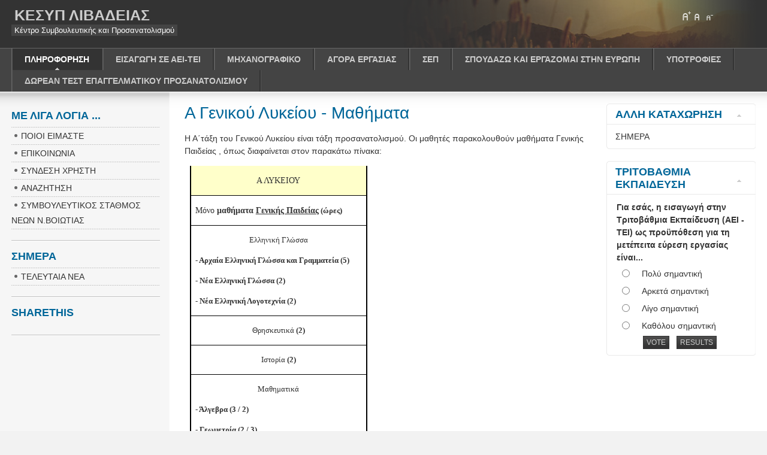

--- FILE ---
content_type: text/html; charset=utf-8
request_url: http://1kesyp.voi.sch.gr/portal/index.php?option=com_content&view=article&id=34:2012-10-08-08-17-44&Itemid=33
body_size: 42067
content:

<!DOCTYPE html PUBLIC "-//W3C//DTD XHTML 1.0 Transitional//EN" "http://www.w3.org/TR/xhtml1/DTD/xhtml1-transitional.dtd">

<html xmlns="http://www.w3.org/1999/xhtml" xml:lang="en-gb" lang="en-gb">

<head>
  <meta http-equiv="content-type" content="text/html; charset=utf-8" />
  <meta name="robots" content="index, follow" />
  <meta name="keywords" content="joomla, Joomla, myjoomla, ελληνική έκδοση, δυναμικός ιστότοπος, εφαρμογή διαχείρισης περιεχομένου" />
  <meta name="title" content="Α Γενικού Λυκείου - Μαθήματα" />
  <meta name="author" content="Administrator" />
  <meta name="description" content="Joomla! - δυναμική εφαρμογή για θεματικές πύλες και σύστημα διαχείρισης περιεχομένου" />
  <meta name="generator" content="Joomla! 1.5 - Open Source Content Management" />
  <title>Α Γενικού Λυκείου - Μαθήματα</title>
  <link href="/portal/templates/ja_purity/favicon.ico" rel="shortcut icon" type="image/x-icon" />
  <script type="text/javascript" src="/portal/media/system/js/mootools.js"></script>
  <script type="text/javascript" src="/portal/media/system/js/caption.js"></script>


<link rel="stylesheet" href="http://1kesyp.voi.sch.gr/portal/templates/system/css/system.css" type="text/css" />
<link rel="stylesheet" href="http://1kesyp.voi.sch.gr/portal/templates/system/css/general.css" type="text/css" />
<link rel="stylesheet" href="http://1kesyp.voi.sch.gr/portal/templates/ja_purity/css/template.css" type="text/css" />

<script language="javascript" type="text/javascript" src="http://1kesyp.voi.sch.gr/portal/templates/ja_purity/js/ja.script.js"></script>

<script language="javascript" type="text/javascript">
var rightCollapseDefault='show';
var excludeModules='38';
</script>
<script language="javascript" type="text/javascript" src="http://1kesyp.voi.sch.gr/portal/templates/ja_purity/js/ja.rightcol.js"></script>

<link rel="stylesheet" href="http://1kesyp.voi.sch.gr/portal/templates/ja_purity/css/menu.css" type="text/css" />

<link rel="stylesheet" href="http://1kesyp.voi.sch.gr/portal/templates/ja_purity/css/ja-sosdmenu.css" type="text/css" />
<script language="javascript" type="text/javascript" src="http://1kesyp.voi.sch.gr/portal/templates/ja_purity/js/ja.moomenu.js"></script>

<link rel="stylesheet" href="http://1kesyp.voi.sch.gr/portal/templates/ja_purity/styles/background/lighter/style.css" type="text/css" />
<link rel="stylesheet" href="http://1kesyp.voi.sch.gr/portal/templates/ja_purity/styles/elements/blue/style.css" type="text/css" />

<!--[if IE 7.0]>
<style type="text/css">
.clearfix {display: inline-block;}
</style>
<![endif]-->

<style type="text/css">
#ja-header,#ja-mainnav,#ja-container,#ja-botsl,#ja-footer {width: 97%;margin: 0 auto;}
#ja-wrapper {min-width: 100%;}
</style>
</head>

<body id="bd" class="fs5 Moz" >
<a name="Top" id="Top"></a>
<ul class="accessibility">
	<li><a href="#ja-content" title="Skip to content">Skip to content</a></li>
	<li><a href="#ja-mainnav" title="Skip to main navigation">Skip to main navigation</a></li>
	<li><a href="#ja-col1" title="Skip to first column">Skip to first column</a></li>
	<li><a href="#ja-col2" title="Skip to second column">Skip to second column</a></li>
</ul>

<div id="ja-wrapper">

<!-- BEGIN: HEADER -->
<div id="ja-headerwrap">
	<div id="ja-header" class="clearfix" style="background: url(http://1kesyp.voi.sch.gr/portal/templates/ja_purity/images/header/header1.jpg) no-repeat top right;">

	<div class="ja-headermask">&nbsp;</div>

			<h1 class="logo-text">
			<a href="/portal/index.php" title="ΚΕ.ΣΥ.Π. ΛΙΒΑΔΕΙΑΣ"><span>ΚΕΣΥΠ ΛΙΒΑΔΕΙΑΣ</span></a>
		</h1>
		<p class="site-slogan">Κέντρο Συμβουλευτικής και Προσανατολισμού</p>
	
			<ul class="ja-usertools-font">
	      <li><img style="cursor: pointer;" title="Increase font size" src="http://1kesyp.voi.sch.gr/portal/templates/ja_purity/images/user-increase.png" alt="Increase font size" id="ja-tool-increase" onclick="switchFontSize('ja_purity_ja_font','inc'); return false;" /></li>
		  <li><img style="cursor: pointer;" title="Default font size" src="http://1kesyp.voi.sch.gr/portal/templates/ja_purity/images/user-reset.png" alt="Default font size" id="ja-tool-reset" onclick="switchFontSize('ja_purity_ja_font',5); return false;" /></li>
		  <li><img style="cursor: pointer;" title="Decrease font size" src="http://1kesyp.voi.sch.gr/portal/templates/ja_purity/images/user-decrease.png" alt="Decrease font size" id="ja-tool-decrease" onclick="switchFontSize('ja_purity_ja_font','dec'); return false;" /></li>
		</ul>
		<script type="text/javascript">var CurrentFontSize=parseInt('5');</script>
		
	
	</div>
</div>
<!-- END: HEADER -->

<!-- BEGIN: MAIN NAVIGATION -->
<div id="ja-mainnavwrap">
	<div id="ja-mainnav" class="clearfix">
	<ul class="menu"><li class="parent active item19"><a href="/portal/index.php?option=com_content&amp;view=article&amp;id=8&amp;Itemid=19"><span>ΠΛΗΡΟΦΟΡΗΣΗ</span></a><ul><li class="parent active item20"><a href="/portal/index.php?option=com_content&amp;view=article&amp;id=9&amp;Itemid=20"><span>ΤΟ ΕΛΛΗΝΙΚΟ ΕΚΠΑΙΔΕΥΤΙΚΟ ΣΥΣΤΗΜΑ</span></a><ul><li class="parent item28"><a href="/portal/index.php?option=com_content&amp;view=article&amp;id=27&amp;Itemid=28"><span>ΓΥΜΝΑΣΙΟ</span></a><ul><li class="item86"><a href="/portal/index.php?option=com_content&amp;view=article&amp;id=82&amp;Itemid=86"><span>ΗΜΕΡΗΣΙΑ ΓΥΜΝΑΣΙΑ</span></a></li><li class="item87"><a href="/portal/index.php?option=com_content&amp;view=article&amp;id=83&amp;Itemid=87"><span>ΕΣΠΕΡΙΝΑ ΓΥΜΝΑΣΙΑ</span></a></li></ul></li><li class="parent active item29"><a href="/portal/index.php?option=com_content&amp;view=article&amp;id=26&amp;Itemid=29"><span>ΓΕΝΙΚΟ ΛΥΚΕΙΟ</span></a><ul><li class="parent active item36"><a href="/portal/index.php?option=com_content&amp;view=article&amp;id=38&amp;Itemid=36"><span>ΗΜΕΡΗΣΙΟ ΓΕΝΙΚΟ ΛΥΚΕΙΟ</span></a><ul><li id="current" class="active item33"><a href="/portal/index.php?option=com_content&amp;view=article&amp;id=34&amp;Itemid=33"><span>Α Γενικού Λυκείου - Μαθήματα</span></a></li><li class="item34"><a href="/portal/index.php?option=com_content&amp;view=article&amp;id=35&amp;Itemid=34"><span>Β Γενικού Λυκείου - Μαθήματα</span></a></li><li class="item35"><a href="/portal/index.php?option=com_content&amp;view=article&amp;id=36&amp;Itemid=35"><span>Γ Γενικού Λυκείου - Μαθήματα</span></a></li></ul></li><li class="item37"><a href="/portal/index.php?option=com_content&amp;view=article&amp;id=39&amp;Itemid=37"><span>ΕΣΠΕΡΙΝΟ ΓΕΝΙΚΟ ΛΥΚΕΙΟ</span></a></li></ul></li><li class="item94"><a href="/portal/index.php?option=com_content&amp;view=article&amp;id=95&amp;Itemid=94"><span>ΜΕΤΑ ΤΟ ΓΥΜΝΑΣΙΟ</span></a></li><li class="parent item31"><a href="/portal/index.php?option=com_content&amp;view=article&amp;id=24&amp;Itemid=31"><span>ΕΠΑΛ</span></a><ul><li class="item173"><a href="/portal/index.php?option=com_content&amp;view=article&amp;id=181&amp;Itemid=173"><span>ΕΣΠΕΡΙΝΟ ΕΠΑΓΓΕΛΜΑΤΙΚΟ ΛΥΚΕΙΟ</span></a></li></ul></li><li class="item30"><a href="/portal/index.php?option=com_content&amp;view=article&amp;id=30&amp;Itemid=30"><span>ΣΕΚ (ΠΡΩΗΝ ΕΠΑΣ)</span></a></li><li class="item32"><a href="/portal/index.php?option=com_content&amp;view=article&amp;id=31&amp;Itemid=32"><span>ΙΕΚ</span></a></li></ul></li><li class="parent item38"><a href="/portal/index.php?option=com_content&amp;view=article&amp;id=40&amp;Itemid=38"><span>ΕΚΠΑΙΔΕΥΤΙΚΕΣ ΔΥΝΑΤΟΤΗΤΕΣ ΣΤΗ ΛΙΒΑΔΕΙΑ</span></a><ul><li class="item39"><a href="/portal/index.php?option=com_content&amp;view=article&amp;id=43&amp;Itemid=39"><span>Γυμνάσια Περιοχής Λιβαδειάς</span></a></li><li class="item43"><a href="/portal/index.php?option=com_content&amp;view=article&amp;id=44&amp;Itemid=43"><span>Γενικά Λύκεια Περιοχής Λιβαδειάς</span></a></li><li class="item40"><a href="/portal/index.php?option=com_content&amp;view=article&amp;id=39&amp;Itemid=40"><span>Εσπερινό Γενικό Λύκειο Λιβαδειάς</span></a></li><li class="item57"><a href="/portal/index.php?option=com_content&amp;view=article&amp;id=37&amp;Itemid=57"><span>ΕΠΑΛ Λιβαδειάς</span></a></li><li class="item42"><a href="/portal/index.php?option=com_content&amp;view=article&amp;id=41&amp;Itemid=42"><span>Εσπερινό ΕΠΑΛ (Αλίαρτος)</span></a></li><li class="item41"><a href="/portal/index.php?option=com_content&amp;view=article&amp;id=42&amp;Itemid=41"><span>ΣΔΕ (Ορχομενός)</span></a></li><li class="item62"><a href="/portal/index.php?option=com_content&amp;view=article&amp;id=63&amp;Itemid=62"><span>ΣΕΚ Λιβαδειάς (πρώην ΕΠΑΣ)</span></a></li><li class="item63"><a href="/portal/index.php?option=com_content&amp;view=article&amp;id=64&amp;Itemid=63"><span>ΣΕΚ Λιβαδειάς</span></a></li><li class="item85"><a href="/portal/index.php?option=com_content&amp;view=article&amp;id=85&amp;Itemid=85"><span>ΙΕΚ ΛΙΒΑΔΕΙΑΣ</span></a></li></ul></li><li class="item52"><a href="/portal/index.php?option=com_content&amp;view=article&amp;id=54&amp;Itemid=52"><span>ΣΧΟΛΙΚΕΣ ΔΡΑΣΤΗΡΙΟΤΗΤΕΣ</span></a></li></ul></li><li class="parent item26"><a href="/portal/index.php?option=com_content&amp;view=article&amp;id=21&amp;Itemid=26"><span>ΕΙΣΑΓΩΓΗ ΣΕ ΑΕΙ-ΤΕΙ</span></a><ul><li class="item111"><a href="/portal/index.php?option=com_content&amp;view=article&amp;id=111&amp;Itemid=111"><span>ΠΡΙΝ ΤΙΣ ΕΞΕΤΑΣΕΙΣ</span></a></li><li class="item46"><a href="/portal/index.php?option=com_content&amp;view=article&amp;id=46&amp;Itemid=46"><span>ΕΞΕΤΑΣΤΕΑ ΥΛΗ</span></a></li><li class="item50"><a href="/portal/index.php?option=com_content&amp;view=article&amp;id=52&amp;Itemid=50"><span>ΒΑΘΜΟΣ ΠΡΟΣΒΑΣΗΣ</span></a></li><li class="item51"><a href="/portal/index.php?option=com_content&amp;view=article&amp;id=53&amp;Itemid=51"><span>ΥΠΟΛΟΓΙΣΜΟΣ ΜΟΡΙΩΝ</span></a></li><li class="item54"><a href="/portal/index.php?option=com_content&amp;view=article&amp;id=56&amp;Itemid=54"><span>ΑΙΤΗΣΕΙΣ ΣΥΜΜΕΤΟΧΗΣ ΣΤΙΣ ΠΑΝΕΛΛΑΔΙΚΕΣ</span></a></li><li class="item55"><a href="/portal/index.php?option=com_content&amp;view=article&amp;id=57&amp;Itemid=55"><span>ΑΠΟΛΥΤΗΡΙΟ ΧΩΡΙΣ ΠΑΝΕΛΛΑΔΙΚΕΣ</span></a></li><li class="item83"><a href="/portal/index.php?option=com_content&amp;view=article&amp;id=80&amp;Itemid=83"><span>ΕΛΛΗΝΙΚΟ ΑΝΟΙΚΤΟ ΠΑΝΕΠΙΣΤΗΜΙΟ</span></a></li><li class="item84"><a href="/portal/index.php?option=com_content&amp;view=article&amp;id=81&amp;Itemid=84"><span>ΑΝΟΙΚΤΟ ΠΑΝΕΠΙΣΤΗΜΙΟ ΚΥΠΡΟΥ</span></a></li></ul></li><li class="parent item27"><a href="/portal/index.php?option=com_content&amp;view=article&amp;id=23&amp;Itemid=27"><span>ΜΗΧΑΝΟΓΡΑΦΙΚΟ</span></a><ul><li class="item60"><a href="/portal/index.php?option=com_content&amp;view=article&amp;id=61&amp;Itemid=60"><span>e-Μηχανογραφικό</span></a></li><li class="item48"><a href="/portal/index.php?option=com_content&amp;view=article&amp;id=49&amp;Itemid=48"><span>ΟΔΗΓΙΕΣ</span></a></li><li class="item77"><a href="/portal/index.php?option=com_content&amp;view=article&amp;id=74&amp;Itemid=77"><span>ΜΗΧΑΝΟΓΡΑΦΙΚΟ ΜΕ ΒΑΣΕΙΣ</span></a></li><li class="item56"><a href="/portal/index.php?option=com_content&amp;view=article&amp;id=58&amp;Itemid=56"><span>ΣΤΡΑΤΙΩΤΙΚΕΣ ΣΧΟΛΕΣ</span></a></li><li class="item49"><a href="/portal/index.php?option=com_content&amp;view=article&amp;id=50&amp;Itemid=49"><span>ΕΙΔΙΚΕΣ ΠΕΡΙΠΤΩΣΕΙΣ</span></a></li><li class="item53"><a href="/portal/index.php?option=com_content&amp;view=article&amp;id=55&amp;Itemid=53"><span>ΣΟΒΑΡΕΣ ΠΑΘΗΣΕΙΣ</span></a></li></ul></li><li class="parent item16"><a href="/portal/index.php?option=com_content&amp;view=article&amp;id=6&amp;Itemid=16"><span>ΑΓΟΡΑ ΕΡΓΑΣΙΑΣ</span></a><ul><li class="item47"><a href="/portal/index.php?option=com_content&amp;view=article&amp;id=48&amp;Itemid=47"><span>ΧΡΗΣΙΜΕΣ ΣΥΝΔΕΣΕΙΣ</span></a></li><li class="item98"><a href="/portal/index.php?option=com_content&amp;view=article&amp;id=98&amp;Itemid=98"><span>ΝΕΑ ΓΙΑ ΤΗΝ ΑΓΟΡΑ ΕΡΓΑΣΙΑΣ</span></a></li><li class="item99"><a href="/portal/index.php?option=com_content&amp;view=article&amp;id=99&amp;Itemid=99"><span>ΕΠΑΓΓΕΛΜΑΤΑ ΚΑΙ ΔΕΞΙΟΤΗΤΕΣ</span></a></li><li class="item100"><a href="/portal/index.php?option=com_content&amp;view=article&amp;id=100&amp;Itemid=100"><span>ΒΙΟΓΡΑΦΙΚΟ ΣΗΜΕΙΩΜΑ</span></a></li><li class="item101"><a href="/portal/index.php?option=com_content&amp;view=article&amp;id=101&amp;Itemid=101"><span>ΣΥΝΟΔΕΥΤΙΚΗ ΕΠΙΣΤΟΛΗ</span></a></li><li class="item102"><a href="/portal/index.php?option=com_content&amp;view=article&amp;id=102&amp;Itemid=102"><span>ΣΥΝΕΝΤΕΥΞΗ</span></a></li></ul></li><li class="parent item15"><a href="/portal/index.php?option=com_content&amp;view=article&amp;id=5&amp;Itemid=15"><span>ΣΕΠ</span></a><ul><li class="item82"><a href="/portal/index.php?option=com_content&amp;view=article&amp;id=79&amp;Itemid=82"><span>ΠΥΛΗ ΕΦΗΒΩΝ</span></a></li><li class="item59"><a href="/portal/index.php?option=com_content&amp;view=article&amp;id=60&amp;Itemid=59"><span>Συμβουλευτική</span></a></li><li class="item58"><a href="/portal/index.php?option=com_content&amp;view=article&amp;id=59&amp;Itemid=58"><span>Βιβλία ΣΕΠ</span></a></li><li class="item247"><a href="/portal/index.php?option=com_content&amp;view=article&amp;id=264&amp;Itemid=247"><span>Χρήσιμο υλικό ΣΕΠ</span></a></li></ul></li><li class="parent item61"><a href="/portal/index.php?option=com_content&amp;view=article&amp;id=62&amp;Itemid=61"><span>ΣΠΟΥΔΑΖΩ ΚΑΙ ΕΡΓΑΖΟΜΑΙ ΣΤΗΝ ΕΥΡΩΠΗ</span></a><ul><li class="item176"><a href="/portal/index.php?option=com_content&amp;view=article&amp;id=185&amp;Itemid=176"><span>ΧΡΗΣΙΜΕΣ ΠΛΗΡΟΦΟΡΙΕΣ ΓΙΑ ΤΗΝ Ε.Ε.</span></a></li><li class="item177"><a href="/portal/index.php?option=com_content&amp;view=article&amp;id=186&amp;Itemid=177"><span>ΕΡΓΑΣΙΑ ΣΤΗΝ Ε.Ε.</span></a></li><li class="item75"><a href="/portal/index.php?option=com_content&amp;view=article&amp;id=72&amp;Itemid=75"><span>ΣΠΟΥΔΕΣ ΣΤΗΝ ΑΓΓΛΙΑ</span></a></li><li class="item71"><a href="/portal/index.php?option=com_content&amp;view=article&amp;id=68&amp;Itemid=71"><span>ΣΠΟΥΔΕΣ ΣΤΗΝ ΓΑΛΛΙΑ</span></a></li><li class="item72"><a href="/portal/index.php?option=com_content&amp;view=article&amp;id=70&amp;Itemid=72"><span>ΣΠΟΥΔΕΣ ΣΤΗ ΓΕΡΜΑΝΙΑ</span></a></li><li class="item74"><a href="/portal/index.php?option=com_content&amp;view=article&amp;id=71&amp;Itemid=74"><span>ΣΠΟΥΔΕΣ ΣΤΗΝ ΙΣΠΑΝΙΑ</span></a></li><li class="item73"><a href="/portal/index.php?option=com_content&amp;view=article&amp;id=69&amp;Itemid=73"><span>ΣΠΟΥΔΕΣ ΣΤΗΝ ΙΤΑΛΙΑ</span></a></li><li class="item76"><a href="/portal/index.php?option=com_content&amp;view=article&amp;id=73&amp;Itemid=76"><span>ΣΠΟΥΔΕΣ ΣΤΗ ΚΥΠΡΟ</span></a></li></ul></li><li class="parent item130"><a href="/portal/index.php?option=com_content&amp;view=article&amp;id=132&amp;Itemid=130"><span>ΥΠΟΤΡΟΦΙΕΣ</span></a><ul><li class="item131"><a href="/portal/index.php?option=com_content&amp;view=article&amp;id=133&amp;Itemid=131"><span>ΥΠΟΤΡΟΦΙΕΣ ΙΚΥ</span></a></li><li class="item132"><a href="/portal/index.php?option=com_content&amp;view=article&amp;id=134&amp;Itemid=132"><span>ΥΠΟΤΡΟΦΙΕΣ ΑΚΑΔΗΜΙΑΣ ΑΘΗΝΩΝ</span></a></li><li class="item133"><a href="/portal/index.php?option=com_content&amp;view=article&amp;id=135&amp;Itemid=133"><span>ΕΠΙΚΑΙΡΟΠΟΙΗΜΕΝΟΣ ΟΔΗΓΟΣ ΥΠΟΤΡΟΦΙΩΝ</span></a></li></ul></li></ul><ul class="menu"><li class="item23"><a href="/portal/index.php?option=com_content&amp;view=article&amp;id=180&amp;Itemid=23"><span>ΔΩΡΕΑΝ ΤΕΣΤ ΕΠΑΓΓΕΛΜΑΤΙΚΟΥ ΠΡΟΣΑΝΑΤΟΛΙΣΜΟΥ</span></a></li></ul>
	</div>
</div>
<!-- END: MAIN NAVIGATION -->

<div id="ja-containerwrap">
<div id="ja-containerwrap2">
	<div id="ja-container">
	<div id="ja-container2" class="clearfix">

		<div id="ja-mainbody" class="clearfix">

		<!-- BEGIN: CONTENT -->
		<div id="ja-contentwrap">
		<div id="ja-content">

			

						<div id="ja-pathway">
				
			</div>
			
			
<h2 class="contentheading">
		<a href="/portal/index.php?option=com_content&amp;view=article&amp;id=34:2012-10-08-08-17-44&amp;Itemid=33" class="contentpagetitle">
		Α Γενικού Λυκείου - Μαθήματα	</a>
	</h2>




<div class="article-content">
<p>Η Α΄τάξη του Γενικού Λυκείου είναι τάξη προσανατολισμού. Οι μαθητές παρακολουθούν μαθήματα Γενικής Παιδείας , όπως διαφαίνεται στον παρακάτω πίνακα:</p>
<p><!--[if gte mso 9]><xml> <w:WordDocument> <w:View>Normal</w:View> <w:Zoom>0</w:Zoom> <w:Compatibility> <w:BreakWrappedTables /> <w:SnapToGridInCell /> <w:WrapTextWithPunct /> <w:UseAsianBreakRules /> </w:Compatibility> <w:BrowserLevel>MicrosoftInternetExplorer4</w:BrowserLevel> </w:WordDocument> </xml><![endif]--></p>
<p><!--[if gte mso 10]> <mce:style><!   /* Style Definitions */  table.MsoNormalTable 	{mso-style-name:"Κανονικός πίνακας"; 	mso-tstyle-rowband-size:0; 	mso-tstyle-colband-size:0; 	mso-style-noshow:yes; 	mso-style-parent:""; 	mso-padding-alt:0cm 5.4pt 0cm 5.4pt; 	mso-para-margin:0cm; 	mso-para-margin-bottom:.0001pt; 	mso-pagination:widow-orphan; 	font-size:10.0pt; 	font-family:"Times New Roman";} table.MsoTableGrid4 	{mso-style-name:"Πλέγμα πίνακα 4"; 	mso-tstyle-rowband-size:0; 	mso-tstyle-colband-size:0; 	border-top:none; 	border-left:solid black 1.5pt; 	border-bottom:none; 	border-right:solid black 1.5pt; 	mso-padding-alt:0cm 5.4pt 0cm 5.4pt; 	mso-border-insideh:.75pt solid black; 	mso-border-insidev:.75pt solid black; 	mso-para-margin:0cm; 	mso-para-margin-bottom:.0001pt; 	mso-pagination:widow-orphan; 	font-size:10.0pt; 	font-family:"Times New Roman";} table.MsoTableGrid4FirstRow 	{mso-style-name:"Πλέγμα πίνακα 4"; 	mso-table-condition:first-row; 	mso-tstyle-shading:white; 	mso-tstyle-pattern:gray-30 yellow; 	mso-tstyle-border-bottom:.75pt solid black; 	mso-tstyle-diagonal-down:0cm none windowtext; 	mso-tstyle-diagonal-up:0cm none windowtext; 	color:windowtext;} table.MsoTableGrid4LastRow 	{mso-style-name:"Πλέγμα πίνακα 4"; 	mso-table-condition:last-row; 	mso-tstyle-shading:white; 	mso-tstyle-pattern:gray-30 yellow; 	mso-tstyle-border-top:.75pt solid black; 	mso-tstyle-diagonal-down:0cm none windowtext; 	mso-tstyle-diagonal-up:0cm none windowtext; 	color:windowtext; 	mso-ansi-font-weight:bold; 	mso-bidi-font-weight:bold;} table.MsoTableGrid4LastCol 	{mso-style-name:"Πλέγμα πίνακα 4"; 	mso-table-condition:last-column; 	mso-tstyle-diagonal-down:0cm none windowtext; 	mso-tstyle-diagonal-up:0cm none windowtext; 	color:windowtext; 	mso-ansi-font-weight:bold; 	mso-bidi-font-weight:bold;} --> <!--[endif] --></p>
<table class="MsoTableGrid4" style="width: 222.25pt; border-collapse: collapse; border: none; mso-border-left-alt: solid black 1.5pt; mso-border-right-alt: solid black 1.5pt; mso-yfti-tbllook: 480; mso-table-lspace: 9.0pt; margin-left: 6.75pt; mso-table-rspace: 9.0pt; margin-right: 6.75pt; mso-table-anchor-vertical: page; mso-table-anchor-horizontal: margin; mso-table-left: left; mso-table-top: 36.05pt; mso-padding-alt: 0cm 5.4pt 0cm 5.4pt; mso-border-insideh: .75pt solid black; mso-border-insidev: .75pt solid black;" border="1" cellspacing="0" cellpadding="0" width="296" align="left">
<tbody>
<tr style="mso-yfti-irow: -1; height: 34.8pt;">
<td style="width: 222.25pt; border-top: none; border-left: solid black 1.5pt; border-bottom: solid black 1.0pt; border-right: solid black 1.5pt; mso-border-left-alt: solid black 1.5pt; mso-border-bottom-alt: solid black .75pt; mso-border-right-alt: solid black 1.5pt; background: #FFFFCA; mso-shading: white; mso-pattern: gray-30 yellow; padding: 0cm 5.4pt 0cm 5.4pt; height: 34.8pt;" width="296" valign="top">
<p class="MsoNormal" style="text-align: center; line-height: 150%; mso-yfti-cnfc: 9; mso-element: frame; mso-element-frame-hspace: 9.0pt; mso-element-wrap: around; mso-element-anchor-vertical: page; mso-element-anchor-horizontal: margin; mso-element-top: 36.05pt; mso-height-rule: exactly;" align="center"><span style="font-family: Calibri; mso-bidi-font-weight: bold;">Α ΛΥΚΕΙΟΥ</span></p>
</td>
</tr>
<tr style="mso-yfti-irow: 0; height: 10.0pt;">
<td style="width: 222.25pt; border-top: none; border-left: solid black 1.5pt; border-bottom: solid black 1.0pt; border-right: solid black 1.5pt; mso-border-top-alt: .75pt; mso-border-left-alt: 1.5pt; mso-border-bottom-alt: .75pt; mso-border-right-alt: 1.5pt; mso-border-color-alt: black; mso-border-style-alt: solid; padding: 0cm 5.4pt 0cm 5.4pt; height: 10.0pt;" width="296" valign="top">
<p class="MsoNormal" style="line-height: 150%; mso-yfti-cnfc: 8; mso-element: frame; mso-element-frame-hspace: 9.0pt; mso-element-wrap: around; mso-element-anchor-vertical: page; mso-element-anchor-horizontal: margin; mso-element-top: 36.05pt; mso-height-rule: exactly;"><span style="font-family: Calibri; mso-bidi-font-weight: bold;">Μόνο<strong> μαθήματα <span style="text-decoration: underline;">Γενικής Παιδείας</span></strong></span><strong><span style="font-size: 10.0pt; line-height: 150%; font-family: Calibri;"> (ώρες)</span></strong><strong><span style="font-family: Calibri;"> </span></strong></p>
</td>
</tr>
<tr style="mso-yfti-irow: 1; height: 10.0pt;">
<td style="width: 222.25pt; border-top: none; border-left: solid black 1.5pt; border-bottom: solid black 1.0pt; border-right: solid black 1.5pt; mso-border-top-alt: .75pt; mso-border-left-alt: 1.5pt; mso-border-bottom-alt: .75pt; mso-border-right-alt: 1.5pt; mso-border-color-alt: black; mso-border-style-alt: solid; padding: 0cm 5.4pt 0cm 5.4pt; height: 10.0pt;" width="296" valign="top">
<p class="MsoNormal" style="text-align: center; line-height: 150%; mso-yfti-cnfc: 8; mso-element: frame; mso-element-frame-hspace: 9.0pt; mso-element-wrap: around; mso-element-anchor-vertical: page; mso-element-anchor-horizontal: margin; mso-element-top: 36.05pt; mso-height-rule: exactly;" align="center"><span style="font-size: 10.0pt; line-height: 150%; font-family: Calibri; mso-bidi-font-weight: bold;">Ελληνική   Γλώσσα</span></p>
<p class="MsoNormal" style="line-height: 150%; mso-yfti-cnfc: 8; mso-element: frame; mso-element-frame-hspace: 9.0pt; mso-element-wrap: around; mso-element-anchor-vertical: page; mso-element-anchor-horizontal: margin; mso-element-top: 36.05pt; mso-height-rule: exactly;"><strong><span style="font-size: 10.0pt; line-height: 150%; font-family: Calibri;">-   Αρχαία Ελληνική Γλώσσα και Γραμματεία (5) </span></strong></p>
<p class="MsoNormal" style="line-height: 150%; mso-yfti-cnfc: 8; mso-element: frame; mso-element-frame-hspace: 9.0pt; mso-element-wrap: around; mso-element-anchor-vertical: page; mso-element-anchor-horizontal: margin; mso-element-top: 36.05pt; mso-height-rule: exactly;"><strong><span style="font-size: 10.0pt; line-height: 150%; font-family: Calibri;">-   Νέα Ελληνική Γλώσσα (2)</span></strong></p>
<p class="MsoNormal" style="line-height: 150%; mso-yfti-cnfc: 8; mso-element: frame; mso-element-frame-hspace: 9.0pt; mso-element-wrap: around; mso-element-anchor-vertical: page; mso-element-anchor-horizontal: margin; mso-element-top: 36.05pt; mso-height-rule: exactly;"><strong><span style="font-size: 10.0pt; line-height: 150%; font-family: Calibri;">-   Νέα Ελληνική Λογοτεχνία (2) </span></strong></p>
</td>
</tr>
<tr style="mso-yfti-irow: 2; height: 10.0pt;">
<td style="width: 222.25pt; border-top: none; border-left: solid black 1.5pt; border-bottom: solid black 1.0pt; border-right: solid black 1.5pt; mso-border-top-alt: .75pt; mso-border-left-alt: 1.5pt; mso-border-bottom-alt: .75pt; mso-border-right-alt: 1.5pt; mso-border-color-alt: black; mso-border-style-alt: solid; padding: 0cm 5.4pt 0cm 5.4pt; height: 10.0pt;" width="296" valign="top">
<p class="MsoNormal" style="text-align: center; line-height: 150%; mso-yfti-cnfc: 8; mso-element: frame; mso-element-frame-hspace: 9.0pt; mso-element-wrap: around; mso-element-anchor-vertical: page; mso-element-anchor-horizontal: margin; mso-element-top: 36.05pt; mso-height-rule: exactly;" align="center"><span style="font-size: 10.0pt; line-height: 150%; font-family: Calibri; mso-bidi-font-weight: bold;">Θρησκευτικά<strong><span style="mso-spacerun: yes;"> </span>(2)</strong></span></p>
</td>
</tr>
<tr style="mso-yfti-irow: 3; height: 10.0pt;">
<td style="width: 222.25pt; border-top: none; border-left: solid black 1.5pt; border-bottom: solid black 1.0pt; border-right: solid black 1.5pt; mso-border-top-alt: .75pt; mso-border-left-alt: 1.5pt; mso-border-bottom-alt: .75pt; mso-border-right-alt: 1.5pt; mso-border-color-alt: black; mso-border-style-alt: solid; padding: 0cm 5.4pt 0cm 5.4pt; height: 10.0pt;" width="296" valign="top">
<p class="MsoNormal" style="text-align: center; line-height: 150%; mso-yfti-cnfc: 8; mso-element: frame; mso-element-frame-hspace: 9.0pt; mso-element-wrap: around; mso-element-anchor-vertical: page; mso-element-anchor-horizontal: margin; mso-element-top: 36.05pt; mso-height-rule: exactly;" align="center"><span style="font-size: 10.0pt; line-height: 150%; font-family: Calibri; mso-bidi-font-weight: bold;">Ιστορία<span style="mso-spacerun: yes;"> </span><strong>(2)</strong></span></p>
</td>
</tr>
<tr style="mso-yfti-irow: 4; height: 10.0pt;">
<td style="width: 222.25pt; border-top: none; border-left: solid black 1.5pt; border-bottom: solid black 1.0pt; border-right: solid black 1.5pt; mso-border-top-alt: .75pt; mso-border-left-alt: 1.5pt; mso-border-bottom-alt: .75pt; mso-border-right-alt: 1.5pt; mso-border-color-alt: black; mso-border-style-alt: solid; padding: 0cm 5.4pt 0cm 5.4pt; height: 10.0pt;" width="296" valign="top">
<p class="MsoNormal" style="text-align: center; line-height: 150%; mso-yfti-cnfc: 8; mso-element: frame; mso-element-frame-hspace: 9.0pt; mso-element-wrap: around; mso-element-anchor-vertical: page; mso-element-anchor-horizontal: margin; mso-element-top: 36.05pt; mso-height-rule: exactly;" align="center"><span style="font-size: 10.0pt; line-height: 150%; font-family: Calibri; mso-bidi-font-weight: bold;">Μαθηματικά<span style="mso-spacerun: yes;"> </span></span></p>
<p class="MsoNormal" style="line-height: 150%; mso-yfti-cnfc: 8; mso-element: frame; mso-element-frame-hspace: 9.0pt; mso-element-wrap: around; mso-element-anchor-vertical: page; mso-element-anchor-horizontal: margin; mso-element-top: 36.05pt; mso-height-rule: exactly;"><strong><span style="font-size: 10.0pt; line-height: 150%; font-family: Calibri;">-   Άλγεβρα (3 / 2) </span></strong></p>
<p class="MsoNormal" style="line-height: 150%; mso-yfti-cnfc: 8; mso-element: frame; mso-element-frame-hspace: 9.0pt; mso-element-wrap: around; mso-element-anchor-vertical: page; mso-element-anchor-horizontal: margin; mso-element-top: 36.05pt; mso-height-rule: exactly;"><strong><span style="font-size: 10.0pt; line-height: 150%; font-family: Calibri;">-   Γεωμετρία (2 / 3)</span></strong></p>
</td>
</tr>
<tr style="mso-yfti-irow: 5; height: 10.0pt;">
<td style="width: 222.25pt; border-top: none; border-left: solid black 1.5pt; border-bottom: solid black 1.0pt; border-right: solid black 1.5pt; mso-border-top-alt: .75pt; mso-border-left-alt: 1.5pt; mso-border-bottom-alt: .75pt; mso-border-right-alt: 1.5pt; mso-border-color-alt: black; mso-border-style-alt: solid; padding: 0cm 5.4pt 0cm 5.4pt; height: 10.0pt;" width="296" valign="top">
<p class="MsoNormal" style="text-align: center; line-height: 150%; mso-yfti-cnfc: 8; mso-element: frame; mso-element-frame-hspace: 9.0pt; mso-element-wrap: around; mso-element-anchor-vertical: page; mso-element-anchor-horizontal: margin; mso-element-top: 36.05pt; mso-height-rule: exactly;" align="center"><span style="font-size: 10.0pt; line-height: 150%; font-family: Calibri; mso-bidi-font-weight: bold;">Ξένη   Γλώσσα<span style="mso-spacerun: yes;"> </span><strong>(3)</strong></span></p>
</td>
</tr>
<tr style="mso-yfti-irow: 6; height: 10.0pt;">
<td style="width: 222.25pt; border-top: none; border-left: solid black 1.5pt; border-bottom: solid black 1.0pt; border-right: solid black 1.5pt; mso-border-top-alt: .75pt; mso-border-left-alt: 1.5pt; mso-border-bottom-alt: .75pt; mso-border-right-alt: 1.5pt; mso-border-color-alt: black; mso-border-style-alt: solid; padding: 0cm 5.4pt 0cm 5.4pt; height: 10.0pt;" width="296" valign="top">
<p class="MsoNormal" style="text-align: center; line-height: 150%; mso-yfti-cnfc: 8; mso-element: frame; mso-element-frame-hspace: 9.0pt; mso-element-wrap: around; mso-element-anchor-vertical: page; mso-element-anchor-horizontal: margin; mso-element-top: 36.05pt; mso-height-rule: exactly;" align="center"><span style="font-size: 10.0pt; line-height: 150%; font-family: Calibri; mso-bidi-font-weight: bold;">Φυσικές   Επιστήμες</span></p>
<p class="MsoNormal" style="line-height: 150%; mso-yfti-cnfc: 8; mso-element: frame; mso-element-frame-hspace: 9.0pt; mso-element-wrap: around; mso-element-anchor-vertical: page; mso-element-anchor-horizontal: margin; mso-element-top: 36.05pt; mso-height-rule: exactly;"><strong><span style="font-size: 10.0pt; line-height: 150%; font-family: Calibri;">-   Φυσική<span style="mso-spacerun: yes;"> </span>(3)</span></strong></p>
<p class="MsoNormal" style="line-height: 150%; mso-yfti-cnfc: 8; mso-element: frame; mso-element-frame-hspace: 9.0pt; mso-element-wrap: around; mso-element-anchor-vertical: page; mso-element-anchor-horizontal: margin; mso-element-top: 36.05pt; mso-height-rule: exactly;"><strong><span style="font-size: 10.0pt; line-height: 150%; font-family: Calibri;">-   Χημεία<span style="mso-spacerun: yes;"> </span>(2)</span></strong></p>
<p class="MsoNormal" style="line-height: 150%; mso-yfti-cnfc: 8; mso-element: frame; mso-element-frame-hspace: 9.0pt; mso-element-wrap: around; mso-element-anchor-vertical: page; mso-element-anchor-horizontal: margin; mso-element-top: 36.05pt; mso-height-rule: exactly;"><strong><span style="font-size: 10.0pt; line-height: 150%; font-family: Calibri;">-   Βιολογία<span style="mso-spacerun: yes;"> </span>(1)</span></strong><span style="font-size: 10.0pt; line-height: 150%; font-family: Calibri; mso-bidi-font-weight: bold;"> </span></p>
</td>
</tr>
<tr style="mso-yfti-irow: 7; height: 10.0pt;">
<td style="width: 222.25pt; border-top: none; border-left: solid black 1.5pt; border-bottom: solid black 1.0pt; border-right: solid black 1.5pt; mso-border-top-alt: .75pt; mso-border-left-alt: 1.5pt; mso-border-bottom-alt: .75pt; mso-border-right-alt: 1.5pt; mso-border-color-alt: black; mso-border-style-alt: solid; padding: 0cm 5.4pt 0cm 5.4pt; height: 10.0pt;" width="296" valign="top">
<p class="MsoNormal" style="text-align: center; line-height: 150%; mso-yfti-cnfc: 8; mso-element: frame; mso-element-frame-hspace: 9.0pt; mso-element-wrap: around; mso-element-anchor-vertical: page; mso-element-anchor-horizontal: margin; mso-element-top: 36.05pt; mso-height-rule: exactly;" align="center"><span style="font-size: 10.0pt; line-height: 150%; font-family: Calibri; mso-bidi-font-weight: bold;">Φυσική Αγωγή<strong><span style="mso-spacerun: yes;"> </span>(2)</strong></span></p>
</td>
</tr>
<tr style="mso-yfti-irow: 8; height: 10.0pt;">
<td style="width: 222.25pt; border-top: none; border-left: solid black 1.5pt; border-bottom: solid black 1.0pt; border-right: solid black 1.5pt; mso-border-top-alt: .75pt; mso-border-left-alt: 1.5pt; mso-border-bottom-alt: .75pt; mso-border-right-alt: 1.5pt; mso-border-color-alt: black; mso-border-style-alt: solid; padding: 0cm 5.4pt 0cm 5.4pt; height: 10.0pt;" width="296" valign="top">
<p class="MsoNormal" style="text-align: center; line-height: 150%; mso-yfti-cnfc: 8; mso-element: frame; mso-element-frame-hspace: 9.0pt; mso-element-wrap: around; mso-element-anchor-vertical: page; mso-element-anchor-horizontal: margin; mso-element-top: 36.05pt; mso-height-rule: exactly;" align="center"><span style="font-size: 10.0pt; line-height: 150%; font-family: Calibri; mso-bidi-font-weight: bold;">Ερευνητική   Εργασία</span><span style="font-size: 10.0pt; line-height: 150%; font-family: Calibri; mso-ansi-language: EN-US; mso-bidi-font-weight: bold;" lang="EN-US"> /   Project</span><strong><span style="font-size: 10.0pt; line-height: 150%; font-family: Calibri;"><span style="mso-spacerun: yes;"> </span>(2)</span></strong><span style="font-size: 10.0pt; line-height: 150%; font-family: Calibri; mso-bidi-font-weight: bold;"> </span></p>
</td>
</tr>
<tr style="mso-yfti-irow: 9; height: 10.0pt;">
<td style="width: 222.25pt; border-top: none; border-left: solid black 1.5pt; border-bottom: solid black 1.0pt; border-right: solid black 1.5pt; mso-border-top-alt: .75pt; mso-border-left-alt: 1.5pt; mso-border-bottom-alt: .75pt; mso-border-right-alt: 1.5pt; mso-border-color-alt: black; mso-border-style-alt: solid; padding: 0cm 5.4pt 0cm 5.4pt; height: 10.0pt;" width="296" valign="top">
<p class="MsoNormal" style="text-align: center; line-height: 150%; mso-yfti-cnfc: 8; mso-element: frame; mso-element-frame-hspace: 9.0pt; mso-element-wrap: around; mso-element-anchor-vertical: page; mso-element-anchor-horizontal: margin; mso-element-top: 36.05pt; mso-height-rule: exactly;" align="center"><span style="font-size: 10.0pt; line-height: 150%; font-family: Calibri; mso-bidi-font-weight: bold;">Αρχές   Οικονομίας<strong><span style="mso-spacerun: yes;"> </span>(2)</strong></span><strong><span style="font-size: 10.0pt; line-height: 150%; font-family: Calibri; mso-ansi-language: EN-US;" lang="EN-US"> </span></strong></p>
</td>
</tr>
<tr style="mso-yfti-irow: 10; mso-yfti-lastrow: yes; height: 10.0pt;">
<td style="width: 222.25pt; border-top: none; border-left: solid black 1.5pt; border-bottom: none; border-right: solid black 1.5pt; mso-border-top-alt: solid black .75pt; background: #FFFFCA; mso-shading: white; mso-pattern: gray-30 yellow; padding: 0cm 5.4pt 0cm 5.4pt; height: 10.0pt;" width="296" valign="top">
<p class="MsoNormal" style="line-height: 150%; mso-yfti-cnfc: 10; mso-element: frame; mso-element-frame-hspace: 9.0pt; mso-element-wrap: around; mso-element-anchor-vertical: page; mso-element-anchor-horizontal: margin; mso-element-top: 36.05pt; mso-height-rule: exactly;"><span style="font-size: 10.0pt; line-height: 150%; font-family: Calibri; mso-bidi-font-weight: bold;">ΣΥΝΟΛΟ<strong> : 33 ώρες</strong></span></p>
</td>
</tr>
</tbody>
</table>
<p> </p>
<p> </p>
<p> </p>
<p> </p>
<p> </p>
<p> </p>
<p> </p>
<p> </p>
<p> </p>
<p> </p>
<p> </p>
<p> </p>
<p> </p>
<p> </p>
<p> </p></div>


<span class="article_separator">&nbsp;</span>


			
		</div>
		</div>
		<!-- END: CONTENT -->

				<!-- BEGIN: LEFT COLUMN -->
		<div id="ja-col1">
					<div class="moduletable_menu">
					<h3>ΜΕ ΛΙΓΑ ΛΟΓΙΑ ... </h3>
					<ul class="menu"><li class="parent item1"><a href="http://1kesyp.voi.sch.gr/portal/"><span>ΠΟΙΟΙ ΕΙΜΑΣΤΕ</span></a></li><li class="parent item4"><a href="/portal/index.php?option=com_content&amp;view=article&amp;id=18&amp;Itemid=4" target="_blank"><span>ΕΠΙΚΟΙΝΩΝΙΑ</span></a></li><li class="item2"><a href="/portal/index.php?option=com_user&amp;view=login&amp;Itemid=2"><span>ΣΥΝΔΕΣΗ ΧΡΗΣΤΗ</span></a></li><li class="item3"><a href="/portal/index.php?option=com_search&amp;view=search&amp;Itemid=3"><span>ΑΝΑΖΗΤΗΣΗ</span></a></li><li class="item97"><a href="http://sumstanvoi.blogspot.gr/"><span>ΣΥΜΒΟΥΛΕΥΤΙΚΟΣ ΣΤΑΘΜΟΣ ΝΕΩΝ Ν.ΒΟΙΩΤΙΑΣ</span></a></li></ul>		</div>
			<div class="moduletable">
					<h3>ΣΗΜΕΡΑ</h3>
					<ul class="menu"><li class="parent item70"><a href="/portal/index.php?option=com_content&amp;view=article&amp;id=67&amp;Itemid=70"><span>ΤΕΛΕΥΤΑΙΑ ΝΕΑ</span></a></li></ul>		</div>
			<div class="moduletable">
					<h3>ShareThis</h3>
					<script type='text/javascript'>var switchTo5x=true;</script><script type='text/javascript' src='http://w.sharethis.com/button/buttons.js'></script><script type='text/javascript'>stLight.options({publisher:'jm-b3bc455-1cf7-c6ea-b11e-2e6648c4e7'});</script><span  class="st_facebook_buttons"  displayText="Facebook"></span><span  class="st_twitter_buttons"  displayText="Tweet"></span><span  class="st_linkedin_buttons"  displayText="LinkedIn"></span><span  class="st_email_buttons"  displayText="Email"></span><span  class="st_sharethis_buttons"  displayText="ShareThis"></span><span  class="st_pinterest_buttons"  displayText="Pinterest"></span>		</div>
	
		</div><br />
		<!-- END: LEFT COLUMN -->
		
		</div>

				<!-- BEGIN: RIGHT COLUMN -->
		<div id="ja-col2">
					<div class="jamod module" id="Mod19">
			<div>
				<div>
					<div>
																		<h3 class="show"><span>ΑΛΛΗ ΚΑΤΑΧΩΡΗΣΗ</span></h3>
												<div class="jamod-content"><div class="advs bannergroup">

  <div class="bannerheader">ΣΗΜΕΡΑ</div>

</div>
</div>
					</div>
				</div>
			</div>
		</div>
			<div class="jamod module" id="Mod22">
			<div>
				<div>
					<div>
																		<h3 class="show"><span>ΤΡΙΤΟΒΑΘΜΙΑ ΕΚΠΑΙΔΕΥΣΗ</span></h3>
												<div class="jamod-content"><form action="index.php" method="post" name="form2">

<table width="95%" border="0" cellspacing="0" cellpadding="1" align="center" class="poll">
<thead>
	<tr>
		<td style="font-weight: bold;">
			 Για εσάς, η εισαγωγή στην Τριτοβάθμια Εκπαίδευση (ΑΕΙ - ΤΕΙ) ως προϋπόθεση για τη μετέπειτα εύρεση εργασίας είναι...		</td>
	</tr>
</thead>
	<tr>
		<td align="center">
			<table class="pollstableborder" cellspacing="0" cellpadding="0" border="0">
							<tr>
					<td class="sectiontableentry2" valign="top">
						<input type="radio" name="voteid" id="voteid1" value="1" alt="1" />
					</td>
					<td class="sectiontableentry2" valign="top">
						<label for="voteid1">
							Πολύ σημαντική						</label>
					</td>
				</tr>
											<tr>
					<td class="sectiontableentry1" valign="top">
						<input type="radio" name="voteid" id="voteid2" value="2" alt="2" />
					</td>
					<td class="sectiontableentry1" valign="top">
						<label for="voteid2">
							Αρκετά σημαντική						</label>
					</td>
				</tr>
											<tr>
					<td class="sectiontableentry2" valign="top">
						<input type="radio" name="voteid" id="voteid3" value="3" alt="3" />
					</td>
					<td class="sectiontableentry2" valign="top">
						<label for="voteid3">
							Λίγο σημαντική						</label>
					</td>
				</tr>
											<tr>
					<td class="sectiontableentry1" valign="top">
						<input type="radio" name="voteid" id="voteid4" value="4" alt="4" />
					</td>
					<td class="sectiontableentry1" valign="top">
						<label for="voteid4">
							Καθόλου σημαντική						</label>
					</td>
				</tr>
										</table>
		</td>
	</tr>
	<tr>
		<td>
			<div align="center">
				<input type="submit" name="task_button" class="button" value="Vote" />
				&nbsp;
				<input type="button" name="option" class="button" value="Results" onclick="document.location.href='/portal/index.php?option=com_poll&amp;id=1:2012-10-03-10-22-33'" />
			</div>
		</td>
	</tr>
</table>

	<input type="hidden" name="option" value="com_poll" />
	<input type="hidden" name="task" value="vote" />
	<input type="hidden" name="id" value="1" />
	<input type="hidden" name="eb24ed844353df77c3d29b87b95eb6b1" value="1" /></form></div>
					</div>
				</div>
			</div>
		</div>
	
		</div><br />
		<!-- END: RIGHT COLUMN -->
		
	</div>
	</div>
</div>
</div>


<!-- BEGIN: FOOTER -->
<div id="ja-footerwrap">
<div id="ja-footer" class="clearfix">

	<div id="ja-footnav">
		
	</div>

	<div class="copyright">
		
	</div>

	<div class="ja-cert">
		
    <a href="http://jigsaw.w3.org/css-validator/check/referer" target="_blank" title="Our site is valid CSS" style="text-decoration: none;">
		<img src="http://1kesyp.voi.sch.gr/portal/templates/ja_purity/images/but-css.gif" border="none" alt="Our site is valid CSS" />
		</a>
		<a href="http://validator.w3.org/check/referer" target="_blank" title="Our site is valid XHTML 1.0 Transitional" style="text-decoration: none;">
		<img src="http://1kesyp.voi.sch.gr/portal/templates/ja_purity/images/but-xhtml10.gif" border="none" alt="Our site is valid XHTML 1.0 Transitional" />
		</a>
	</div>

	<br />
</div>
</div>
<!-- END: FOOTER -->

</div>



</body>

</html>
